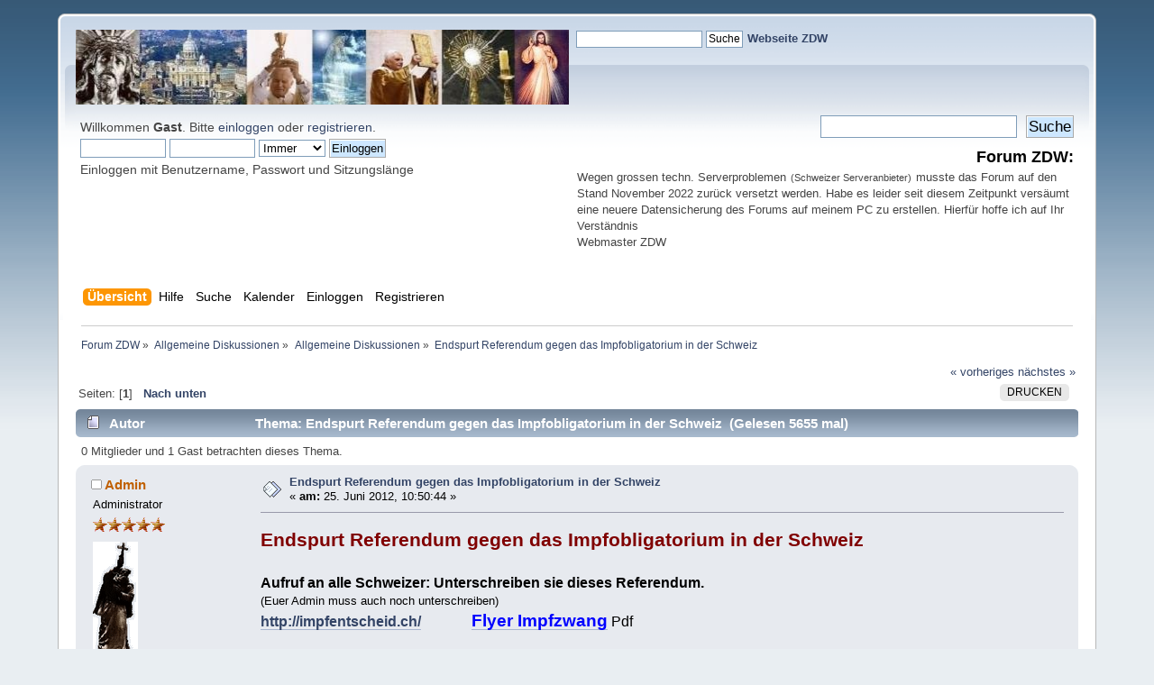

--- FILE ---
content_type: text/html; charset=UTF-8
request_url: https://kath-zdw.ch/forum/index.php/topic,1923.0.html?PHPSESSID=2be9aea43d50d93e47d2c945816443a2
body_size: 43244
content:
<!DOCTYPE html PUBLIC "-//W3C//DTD XHTML 1.0 Transitional//EN" "http://www.w3.org/TR/xhtml1/DTD/xhtml1-transitional.dtd">
<html xmlns="http://www.w3.org/1999/xhtml">
<head>
	<link rel="stylesheet" type="text/css" href="https://www.kath-zdw.ch/forum/Themes/default/css/index.css?fin20" />
	<link rel="stylesheet" type="text/css" href="https://www.kath-zdw.ch/forum/Themes/default/css/webkit.css" />
	<script type="text/javascript" src="https://www.kath-zdw.ch/forum/Themes/default/scripts/script.js?fin20"></script>
	<script type="text/javascript" src="https://www.kath-zdw.ch/forum/Themes/default/scripts/theme.js?fin20"></script>
	<script type="text/javascript"><!-- // --><![CDATA[
		var smf_theme_url = "https://www.kath-zdw.ch/forum/Themes/default";
		var smf_default_theme_url = "https://www.kath-zdw.ch/forum/Themes/default";
		var smf_images_url = "https://www.kath-zdw.ch/forum/Themes/default/images";
		var smf_scripturl = "https://www.kath-zdw.ch/forum/index.php?PHPSESSID=2be9aea43d50d93e47d2c945816443a2&amp;";
		var smf_iso_case_folding = false;
		var smf_charset = "UTF-8";
		var ajax_notification_text = "Lade...";
		var ajax_notification_cancel_text = "Abbrechen";
	// ]]></script>
<script type="text/javascript" src="https://ajax.googleapis.com/ajax/libs/jquery/3.4.1/jquery.min.js"></script> 
<script type="text/javascript" src="https://www.kath-zdw.ch/forum/Themes/default/scripts/tabbedinfo.js"></script>
	<meta http-equiv="Content-Type" content="text/html; charset=UTF-8" />
	<meta name="description" content="Endspurt Referendum gegen das Impfobligatorium‏ in der Schweiz" />
	<title>Endspurt Referendum gegen das Impfobligatorium‏ in der Schweiz</title>
	<link rel="canonical" href="https://www.kath-zdw.ch/forum/index.php?topic=1923.0" />
	<link rel="help" href="https://www.kath-zdw.ch/forum/index.php?PHPSESSID=2be9aea43d50d93e47d2c945816443a2&amp;action=help" />
	<link rel="search" href="https://www.kath-zdw.ch/forum/index.php?PHPSESSID=2be9aea43d50d93e47d2c945816443a2&amp;action=search" />
	<link rel="contents" href="https://www.kath-zdw.ch/forum/index.php?PHPSESSID=2be9aea43d50d93e47d2c945816443a2&amp;" />
	<link rel="index" href="https://www.kath-zdw.ch/forum/index.php?PHPSESSID=2be9aea43d50d93e47d2c945816443a2&amp;board=72.0" />
		<script type="text/javascript" src="https://www.kath-zdw.ch/forum/Themes/default/scripts/captcha.js"></script>
</head>
<body>
<div id="wrapper" style="width: 90%">
	<div id="header"><div class="frame">
		<!-- BEGIN MOD CustomBlocks -->
		<!-- END MOD CustomBlocks -->
		<div id="top_section">
			<!-- BEGIN MOD CustomBlocks -->
				<div class="clear_left">
					<div style="float: left; width: 547px; height: 83px;" >
					<p>
<a href="https://kath-zdw.ch/">
<img border="0" src="https://kath-zdw.ch/maria/images/smflogo.jpg" width="547" height="83"></a></p>
					</div>
					<div style="float: left; width: 470px; height: 100px;" >
					<form action="https://kath-zdw.ch/maria/suche.a.html" id="cse-search-box">
    <input type="hidden" name="ie" value="UTF-8" />
    <input type="hidden" name="cof" value="FORID:10" />
    <input type="hidden" name="cx" value="018053462334594100424:3qiltekn2_0" />
  <div>
    <p align="left">
    &nbsp;
    <input type="text" name="q" size="18" /> 
    <input type="submit" name="sa" value="Suche" /><font face="Arial" size="4">  
	</font><font face="Arial" color="#000080"><b><a href="http://kath-zdw.ch">
	Webseite ZDW</a></b></font></div>
</form>
					</div>
				</div>
			<!-- END MOD CustomBlocks -->
		</div>
		<div id="upper_section" class="middletext">
			<div class="user">
				<script type="text/javascript" src="https://www.kath-zdw.ch/forum/Themes/default/scripts/sha1.js"></script>
				<form id="guest_form" action="https://www.kath-zdw.ch/forum/index.php?PHPSESSID=2be9aea43d50d93e47d2c945816443a2&amp;action=login2" method="post" accept-charset="UTF-8"  onsubmit="hashLoginPassword(this, '83b277413326f2c93f6870e197a1b1bc');">
					<div class="info">Willkommen <strong>Gast</strong>. Bitte <a href="https://www.kath-zdw.ch/forum/index.php?PHPSESSID=2be9aea43d50d93e47d2c945816443a2&amp;action=login">einloggen</a> oder <a href="https://www.kath-zdw.ch/forum/index.php?PHPSESSID=2be9aea43d50d93e47d2c945816443a2&amp;action=register">registrieren</a>.</div>
					<input type="text" name="user" size="10" class="input_text" />
					<input type="password" name="passwrd" size="10" class="input_password" />
					<select name="cookielength">
						<option value="60">1 Stunde</option>
						<option value="1440">1 Tag</option>
						<option value="10080">1 Woche</option>
						<option value="43200">1 Monat</option>
						<option value="-1" selected="selected">Immer</option>
					</select>
					<input type="submit" value="Einloggen" class="button_submit" /><br />
					<div class="info">Einloggen mit Benutzername, Passwort und Sitzungslänge</div>
					<input type="hidden" name="hash_passwrd" value="" /><input type="hidden" name="c93a8231" value="83b277413326f2c93f6870e197a1b1bc" />
				</form>
			</div>
			<div class="news normaltext">
				<form id="search_form" action="https://www.kath-zdw.ch/forum/index.php?PHPSESSID=2be9aea43d50d93e47d2c945816443a2&amp;action=search2" method="post" accept-charset="UTF-8">
					<input type="text" name="search" value="" class="input_text" />&nbsp;
					<input type="submit" name="submit" value="Suche" class="button_submit" />
					<input type="hidden" name="advanced" value="0" />
					<input type="hidden" name="topic" value="1923" /></form>
				<h2>Forum ZDW: </h2>
				<p><div style="text-align: left;"><span style="font-size: 10pt;" class="bbc_size">Wegen grossen techn. Serverproblemen</span> <span style="font-size: 8pt;" class="bbc_size">(Schweizer Serveranbieter)</span> <span style="font-size: 10pt;" class="bbc_size">musste das Forum auf den Stand November 2022 zurück versetzt werden. Habe es leider seit diesem Zeitpunkt versäumt eine neuere Datensicherung des Forums auf meinem PC zu erstellen. Hierfür hoffe ich auf Ihr Verständnis<br />Webmaster ZDW</span></div></p>
			</div>
		</div>
		<br class="clear" />
		<script type="text/javascript"><!-- // --><![CDATA[
			var oMainHeaderToggle = new smc_Toggle({
				bToggleEnabled: true,
				bCurrentlyCollapsed: false,
				aSwappableContainers: [
					'upper_section'
				],
				aSwapImages: [
					{
						sId: 'upshrink',
						srcExpanded: smf_images_url + '/upshrink.png',
						altExpanded: 'Ein- oder Ausklappen der Kopfzeile',
						srcCollapsed: smf_images_url + '/upshrink2.png',
						altCollapsed: 'Ein- oder Ausklappen der Kopfzeile'
					}
				],
				oThemeOptions: {
					bUseThemeSettings: false,
					sOptionName: 'collapse_header',
					sSessionVar: 'c93a8231',
					sSessionId: '83b277413326f2c93f6870e197a1b1bc'
				},
				oCookieOptions: {
					bUseCookie: true,
					sCookieName: 'upshrink'
				}
			});
		// ]]></script>
		<div id="main_menu">
			<ul class="dropmenu" id="menu_nav">
				<li id="button_home">
					<a class="active firstlevel" href="https://www.kath-zdw.ch/forum/index.php?PHPSESSID=2be9aea43d50d93e47d2c945816443a2&amp;">
						<span class="last firstlevel">Übersicht</span>
					</a>
				</li>
				<li id="button_help">
					<a class="firstlevel" href="https://www.kath-zdw.ch/forum/index.php?PHPSESSID=2be9aea43d50d93e47d2c945816443a2&amp;action=help">
						<span class="firstlevel">Hilfe</span>
					</a>
				</li>
				<li id="button_search">
					<a class="firstlevel" href="https://www.kath-zdw.ch/forum/index.php?PHPSESSID=2be9aea43d50d93e47d2c945816443a2&amp;action=search">
						<span class="firstlevel">Suche</span>
					</a>
				</li>
				<li id="button_calendar">
					<a class="firstlevel" href="https://www.kath-zdw.ch/forum/index.php?PHPSESSID=2be9aea43d50d93e47d2c945816443a2&amp;action=calendar">
						<span class="firstlevel">Kalender</span>
					</a>
				</li>
				<li id="button_login">
					<a class="firstlevel" href="https://www.kath-zdw.ch/forum/index.php?PHPSESSID=2be9aea43d50d93e47d2c945816443a2&amp;action=login">
						<span class="firstlevel">Einloggen</span>
					</a>
				</li>
				<li id="button_register">
					<a class="firstlevel" href="https://www.kath-zdw.ch/forum/index.php?PHPSESSID=2be9aea43d50d93e47d2c945816443a2&amp;action=register">
						<span class="last firstlevel">Registrieren</span>
					</a>
				</li>
			</ul>
		</div>
		<br class="clear" />
	</div></div>
	<div id="content_section"><div class="frame">
		<div id="main_content_section">
	<div class="navigate_section">
		<ul>
			<li>
				<a href="https://www.kath-zdw.ch/forum/index.php?PHPSESSID=2be9aea43d50d93e47d2c945816443a2&amp;"><span>Forum ZDW</span></a> &#187;
			</li>
			<li>
				<a href="https://www.kath-zdw.ch/forum/index.php?PHPSESSID=2be9aea43d50d93e47d2c945816443a2&amp;#c1"><span>Allgemeine Diskussionen</span></a> &#187;
			</li>
			<li>
				<a href="https://www.kath-zdw.ch/forum/index.php?PHPSESSID=2be9aea43d50d93e47d2c945816443a2&amp;board=72.0"><span>Allgemeine Diskussionen</span></a> &#187;
			</li>
			<li class="last">
				<a href="https://www.kath-zdw.ch/forum/index.php?PHPSESSID=2be9aea43d50d93e47d2c945816443a2&amp;topic=1923.0"><span>Endspurt Referendum gegen das Impfobligatorium‏ in der Schweiz</span></a>
			</li>
		</ul>
	</div>
			<a id="top"></a>
			<a id="msg13086"></a>
			<div class="pagesection">
				<div class="nextlinks"><a href="https://www.kath-zdw.ch/forum/index.php?PHPSESSID=2be9aea43d50d93e47d2c945816443a2&amp;topic=1923.0;prev_next=prev#new">« vorheriges</a> <a href="https://www.kath-zdw.ch/forum/index.php?PHPSESSID=2be9aea43d50d93e47d2c945816443a2&amp;topic=1923.0;prev_next=next#new">nächstes »</a></div>
		<div class="buttonlist floatright">
			<ul>
				<li><a class="button_strip_print" href="https://www.kath-zdw.ch/forum/index.php?PHPSESSID=2be9aea43d50d93e47d2c945816443a2&amp;action=printpage;topic=1923.0" rel="new_win nofollow"><span class="last">Drucken</span></a></li>
			</ul>
		</div>
				<div class="pagelinks floatleft">Seiten: [<strong>1</strong>]   &nbsp;&nbsp;<a href="#lastPost"><strong>Nach unten</strong></a></div>
			</div>
			<div id="forumposts">
				<div class="cat_bar">
					<h3 class="catbg">
						<img src="https://www.kath-zdw.ch/forum/Themes/default/images/topic/normal_post.gif" align="bottom" alt="" />
						<span id="author">Autor</span>
						Thema: Endspurt Referendum gegen das Impfobligatorium‏ in der Schweiz &nbsp;(Gelesen 5655 mal)
					</h3>
				</div>
				<p id="whoisviewing" class="smalltext">0 Mitglieder und 1 Gast betrachten dieses Thema.
				</p>
				<form action="https://www.kath-zdw.ch/forum/index.php?PHPSESSID=2be9aea43d50d93e47d2c945816443a2&amp;action=quickmod2;topic=1923.0" method="post" accept-charset="UTF-8" name="quickModForm" id="quickModForm" style="margin: 0;" onsubmit="return oQuickModify.bInEditMode ? oQuickModify.modifySave('83b277413326f2c93f6870e197a1b1bc', 'c93a8231') : false">
				<div class="windowbg">
					<span class="topslice"><span></span></span>
					<div class="post_wrapper">
						<div class="poster">
							<h4>
								<img src="https://www.kath-zdw.ch/forum/Themes/default/images/useroff.gif" alt="Offline" />
								<a href="https://www.kath-zdw.ch/forum/index.php?PHPSESSID=2be9aea43d50d93e47d2c945816443a2&amp;action=profile;u=1" title="Profil anzeigen von Admin">Admin</a>
							</h4>
							<ul class="reset smalltext" id="msg_13086_extra_info">
								<li class="membergroup">Administrator</li>
								<li class="stars"><img src="https://www.kath-zdw.ch/forum/Themes/default/images/staradmin.gif" alt="*" /><img src="https://www.kath-zdw.ch/forum/Themes/default/images/staradmin.gif" alt="*" /><img src="https://www.kath-zdw.ch/forum/Themes/default/images/staradmin.gif" alt="*" /><img src="https://www.kath-zdw.ch/forum/Themes/default/images/staradmin.gif" alt="*" /><img src="https://www.kath-zdw.ch/forum/Themes/default/images/staradmin.gif" alt="*" /></li>
								<li class="avatar">
									<a href="https://www.kath-zdw.ch/forum/index.php?PHPSESSID=2be9aea43d50d93e47d2c945816443a2&amp;action=profile;u=1">
										<img class="avatar" src="https://www.kath-zdw.ch/forum/index.php?PHPSESSID=2be9aea43d50d93e47d2c945816443a2&amp;action=dlattach;attach=5280;type=avatar" alt="" />
									</a>
								</li>
								<li class="postcount">Beiträge: 1094</li>
								<li class="gender">Country: <img src="https://www.kath-zdw.ch/forum/Themes/default/images/flags/ch.png" alt="ch" title="Switzerland" /></li>
								<li class="gender">Geschlecht: <img class="gender" src="https://www.kath-zdw.ch/forum/Themes/default/images/Male.gif" alt="Männlich" /></li>
								<li class="profile">
									<ul>
										<li><a href="https://kath-zdw.ch" title="Zeugen der Wahrheit" target="_blank" rel="noopener noreferrer" class="new_win"><img src="https://www.kath-zdw.ch/forum/Themes/default/images/www_sm.gif" alt="Zeugen der Wahrheit" /></a></li>
									</ul>
								</li>
								<li class="custom">Religionszugehörigkeit: Römisch-katholische Kirche</li>
							</ul>
						</div>
						<div class="postarea">
							<div class="flow_hidden">
								<div class="keyinfo">
									<div class="messageicon">
										<img src="https://www.kath-zdw.ch/forum/Themes/default/images/post/xx.gif" alt="" />
									</div>
									<h5 id="subject_13086">
										<a href="https://www.kath-zdw.ch/forum/index.php?PHPSESSID=2be9aea43d50d93e47d2c945816443a2&amp;topic=1923.msg13086#msg13086" rel="nofollow">Endspurt Referendum gegen das Impfobligatorium‏ in der Schweiz</a>
									</h5>
									<div class="smalltext">&#171; <strong> am:</strong> 25. Juni 2012, 10:50:44 &#187;</div>
									<div id="msg_13086_quick_mod"></div>
								</div>
							</div>
							<div class="post">
								<div class="inner" id="msg_13086"><span style="color: maroon;" class="bbc_color"><span style="font-size: 16pt;" class="bbc_size"><strong>Endspurt Referendum gegen das Impfobligatorium‏ in der Schweiz</strong></span></span><br /><br /><strong>Aufruf an alle Schweizer: Unterschreiben sie dieses Referendum.</strong> <br /><span style="font-size: 10pt;" class="bbc_size">(Euer Admin muss auch noch unterschreiben)</span><br /><strong><a href="http://impfentscheid.ch/" class="bbc_link" target="_blank" rel="noopener noreferrer">http://impfentscheid.ch/</a></strong>&nbsp; &nbsp; &nbsp; &nbsp; &nbsp; &nbsp; &nbsp; <a href="http://impfentscheid.ch/wp-content/uploads/Flyer-Impfzwang-Jan-20121.pdf" class="bbc_link" target="_blank" rel="noopener noreferrer"><span style="color: blue;" class="bbc_color"><span style="font-size: 14pt;" class="bbc_size"><strong>Flyer Impfzwang</strong></span></span></a> Pdf<br /><br /><span style="font-size: 8pt;" class="bbc_size">Bundesgesetze, bestimmte Bundesbeschlüsse und gewisse völkerrechtliche Verträge in der Schweiz unterliegen dem fakultativen Referendum. Diese werden üblicherweise von Interessengruppen aus der Bevölkerung ergriffen. Zu einer Volksabstimmung im Anschluss an ein fakultatives Referendum kommt es, wenn dies mindestens 50.000 Stimmberechtigte verlangt haben. Zur Annahme einer derartigen Vorlage genügt das Volksmehr.</span><br /><br />Was viele in der Schweiz nicht wissen, das Impfobligatorium für Mensch und Tier ist beschlossene Sache (Revision Epidemiengesetz und Tierseuchen- gesetz). Es stellt sich deshalb die Frage, wollen wir diesen Zwang akzeptieren oder nicht? Ein Impfobligatorium stellt nämlich eine nie dagewesene und gefährliche Einschränkung unserer Grundrechte dar.<br /><br />NOCH haben wir die Wahlfreiheit. Es gibt die Möglichkeit dieses Gesetz zu verhindern. Nur wenn das Referendum dagegen zustande gebracht wird, können wir unsere Autonomie und unser Grundrecht auf persönliche Freiheit sowie auf körperliche und geistige Unversehrtheit wahren (Bundesverfassung Art. 10). <br /><br />An alle Schweizer, jetzt noch ein entschlossener Endspurt durchziehen und das Referendum steht. Bitte unterstützt JETZT das Referendum gegen das Impfobligatorium für unsere Haus- und Nutztiere. Hier der Link zur Seite <a href="http://impfentscheid.ch/" class="bbc_link" target="_blank" rel="noopener noreferrer">impfentscheid.ch</a>, wo man den Referendumsbogen (pdf) herunterladen, ausfüllen und unterschreiben kann. Dazu noch mit den Bögen selber Unterschriften sammeln gehen.<br /><br />Wie ihr wisst, dürfen auf einem Bogen nur Stimmberechtigte EINER Gemeinde stehen. Das heisst, für jede Gemeinde einen separaten Bogen ausfüllen. Motiviert eure Bekannten, Freunde und Verwandte auch zur Unterschriftensammlung. <br /><br />Die gesammelten Unterschriften bis spätestens am Do 28.6.12 auf der jeweiligen Gemeindeverwaltung beglaubigen lassen (notfalls auch bis Mo 2.7.12 morgens, sofern zuständige Verwaltung offen hat). Achtung: Nur noch beglaubigte Bogen ans Komitee senden, sonst wird es zu knapp. Ende Referendumsfrist: 5. Juli 2012.<br /><br /><br /><br /><br />Hier weiterlesen: Alles Schall und Rauch: Endspurt Referendum gegen Impfobligatorium‏ <a href="http://alles-schallundrauch.blogspot.com/2012/06/endspurt-referendum-gegen.html#ixzz1ynDG07mN" class="bbc_link" target="_blank" rel="noopener noreferrer">http://alles-schallundrauch.blogspot.com/2012/06/endspurt-referendum-gegen.html#ixzz1ynDG07mN</a></div>
							</div>
						</div>
						<div class="moderatorbar">
							<div class="smalltext modified" id="modified_13086">
							</div>
							<div class="smalltext reportlinks">
							<a href="tg:msg_url?url=Thanks for sharing >>> https://www.kath-zdw.ch/forum/index.php?topic=1923.0">
								<img alt="Telegram" src="https://www.kath-zdw.ch/forum/Themes/default/images/icons/Telegram.png" style="max-width: 30px; margin-top: -2px;margin-right: 10px;"/></a>
							<a href="whatsapp://send?text=Thanks for sharing >>> https://www.kath-zdw.ch/forum/index.php?topic=1923.0" data-action="share/whatsapp/share">
								<img alt="WhatsApp" src="https://www.kath-zdw.ch/forum/Themes/default/images/icons/Whatsapp.png" style="max-width: 30px; margin-top: -2px;"/></a>
								<img src="https://www.kath-zdw.ch/forum/Themes/default/images/ip.gif" alt="" />
								Gespeichert
							</div>
							<div class="signature" id="msg_13086_signature"><div align="center"><a href="https://www.kath-zdw.ch" class="bbc_link" target="_blank" rel="noopener noreferrer"><img src="https://www.kath-zdw.ch/maria/images/index.JPG" alt="" width="600" height="50" class="bbc_img resized" /></a></div><div align="center"><a href="https://www.kath-zdw.ch" class="bbc_link" target="_blank" rel="noopener noreferrer">www.kath-zdw.ch</a></div></div>
						</div>
					</div>
					<span class="botslice"><span></span></span>
				</div>
				<hr class="post_separator" />
				</form>
			</div>
			<a id="lastPost"></a>
			<div class="pagesection">
				
		<div class="buttonlist floatright">
			<ul>
				<li><a class="button_strip_print" href="https://www.kath-zdw.ch/forum/index.php?PHPSESSID=2be9aea43d50d93e47d2c945816443a2&amp;action=printpage;topic=1923.0" rel="new_win nofollow"><span class="last">Drucken</span></a></li>
			</ul>
		</div>
				<div class="pagelinks floatleft">Seiten: [<strong>1</strong>]   &nbsp;&nbsp;<a href="#top"><strong>Nach oben</strong></a></div>
				<div class="nextlinks_bottom"><a href="https://www.kath-zdw.ch/forum/index.php?PHPSESSID=2be9aea43d50d93e47d2c945816443a2&amp;topic=1923.0;prev_next=prev#new">« vorheriges</a> <a href="https://www.kath-zdw.ch/forum/index.php?PHPSESSID=2be9aea43d50d93e47d2c945816443a2&amp;topic=1923.0;prev_next=next#new">nächstes »</a></div>
			</div>
	<div class="navigate_section">
		<ul>
			<li>
				<a href="https://www.kath-zdw.ch/forum/index.php?PHPSESSID=2be9aea43d50d93e47d2c945816443a2&amp;"><span>Forum ZDW</span></a> &#187;
			</li>
			<li>
				<a href="https://www.kath-zdw.ch/forum/index.php?PHPSESSID=2be9aea43d50d93e47d2c945816443a2&amp;#c1"><span>Allgemeine Diskussionen</span></a> &#187;
			</li>
			<li>
				<a href="https://www.kath-zdw.ch/forum/index.php?PHPSESSID=2be9aea43d50d93e47d2c945816443a2&amp;board=72.0"><span>Allgemeine Diskussionen</span></a> &#187;
			</li>
			<li class="last">
				<a href="https://www.kath-zdw.ch/forum/index.php?PHPSESSID=2be9aea43d50d93e47d2c945816443a2&amp;topic=1923.0"><span>Endspurt Referendum gegen das Impfobligatorium‏ in der Schweiz</span></a>
			</li>
		</ul>
	</div>
			<div id="moderationbuttons"></div>
			<div class="plainbox" id="display_jump_to">&nbsp;</div>
		<br class="clear" />
				<script type="text/javascript" src="https://www.kath-zdw.ch/forum/Themes/default/scripts/topic.js"></script>
				<script type="text/javascript"><!-- // --><![CDATA[
					if ('XMLHttpRequest' in window)
					{
						var oQuickModify = new QuickModify({
							sScriptUrl: smf_scripturl,
							bShowModify: true,
							iTopicId: 1923,
							sTemplateBodyEdit: '\n\t\t\t\t\t\t\t\t<div id="quick_edit_body_container" style="width: 90%">\n\t\t\t\t\t\t\t\t\t<div id="error_box" style="padding: 4px;" class="error"><' + '/div>\n\t\t\t\t\t\t\t\t\t<textarea class="editor" name="message" rows="12" style="width: 100%; margin-bottom: 10px;" tabindex="1">%body%<' + '/textarea><br />\n\t\t\t\t\t\t\t\t\t<input type="hidden" name="c93a8231" value="83b277413326f2c93f6870e197a1b1bc" />\n\t\t\t\t\t\t\t\t\t<input type="hidden" name="topic" value="1923" />\n\t\t\t\t\t\t\t\t\t<input type="hidden" name="msg" value="%msg_id%" />\n\t\t\t\t\t\t\t\t\t<div class="righttext">\n\t\t\t\t\t\t\t\t\t\t<input type="submit" name="post" value="Speichern" tabindex="2" onclick="return oQuickModify.modifySave(\'83b277413326f2c93f6870e197a1b1bc\', \'c93a8231\');" accesskey="s" class="button_submit" />&nbsp;&nbsp;<input type="submit" name="cancel" value="Abbrechen" tabindex="3" onclick="return oQuickModify.modifyCancel();" class="button_submit" />\n\t\t\t\t\t\t\t\t\t<' + '/div>\n\t\t\t\t\t\t\t\t<' + '/div>',
							sTemplateSubjectEdit: '<input type="text" style="width: 90%;" name="subject" value="%subject%" size="80" maxlength="80" tabindex="4" class="input_text" />',
							sTemplateBodyNormal: '%body%',
							sTemplateSubjectNormal: '<a hr'+'ef="https://www.kath-zdw.ch/forum/index.php?PHPSESSID=2be9aea43d50d93e47d2c945816443a2&amp;'+'?topic=1923.msg%msg_id%#msg%msg_id%" rel="nofollow">%subject%<' + '/a>',
							sTemplateTopSubject: 'Thema: %subject% &nbsp;(Gelesen 5655 mal)',
							sErrorBorderStyle: '1px solid red'
						});

						aJumpTo[aJumpTo.length] = new JumpTo({
							sContainerId: "display_jump_to",
							sJumpToTemplate: "<label class=\"smalltext\" for=\"%select_id%\">Gehe zu:<" + "/label> %dropdown_list%",
							iCurBoardId: 72,
							iCurBoardChildLevel: 0,
							sCurBoardName: "Allgemeine Diskussionen",
							sBoardChildLevelIndicator: "==",
							sBoardPrefix: "=> ",
							sCatSeparator: "-----------------------------",
							sCatPrefix: "",
							sGoButtonLabel: "Los"
						});

						aIconLists[aIconLists.length] = new IconList({
							sBackReference: "aIconLists[" + aIconLists.length + "]",
							sIconIdPrefix: "msg_icon_",
							sScriptUrl: smf_scripturl,
							bShowModify: true,
							iBoardId: 72,
							iTopicId: 1923,
							sSessionId: "83b277413326f2c93f6870e197a1b1bc",
							sSessionVar: "c93a8231",
							sLabelIconList: "Nachrichten Icon",
							sBoxBackground: "transparent",
							sBoxBackgroundHover: "#ffffff",
							iBoxBorderWidthHover: 1,
							sBoxBorderColorHover: "#adadad" ,
							sContainerBackground: "#ffffff",
							sContainerBorder: "1px solid #adadad",
							sItemBorder: "1px solid #ffffff",
							sItemBorderHover: "1px dotted gray",
							sItemBackground: "transparent",
							sItemBackgroundHover: "#e0e0f0"
						});
					}
				// ]]></script>
			<script type="text/javascript"><!-- // --><![CDATA[
				var verificationpostHandle = new smfCaptcha("https://www.kath-zdw.ch/forum/index.php?PHPSESSID=2be9aea43d50d93e47d2c945816443a2&amp;action=verificationcode;vid=post;rand=b5c2cc6fcc1da2e1b7f585df9c021175", "post", 1);
			// ]]></script><p></p>
<p align="right"><b style="font-family: camingodos-web,sans-serif; ">
<font color="#800000" style="font-family: camingodos-web,sans-serif; font-size:22pt">
<a name="video"></a></font></b></p>
<table border="0" width="100%" id="table75">
	<tr>
		<td>
		<p align="center"></p>
		<table border="0" width="100%" id="table747" cellspacing="1" cellpadding="0">
			<tr>
				<td>
				 </td>
			</tr>
			<tr>
				<td>
				<p align="center"><b><font size="6" color="#800000">
				<span style="background-color: #FFFF00">La Salette 1846 </span>
				</font></b></p>
				<p align="center"><video src="https://kath-zdw.ch/maria/Download/la_salette_1846_die_heilige_jungfrau_erscheint_zwei_hirtenkindern.mp4" poster="https://kath-zdw.ch/maria/Download/la_salette_1846_die_heilige_jungfrau_erscheint_zwei_hirtenkindern.jpg" preload="none" controls="controls" width="640" height="360">
				Ihr Browser kann dieses Video nicht wiedergeben. </video></p>
				<p align="center"></p>
				<align="center">
				<p align="center"></p>
				<p align="center"></p>
				<p align="center"></p>
				<p align="center"></p>
				<p align="center"></p>
				<p align="center"></p>
				<p align="center"></p>
				<p align="center"><b><br>
				</b></p>
				<p align="center"></p>
				</font></td>
			</tr>
		</table>
		<blink><hr></blink></td>
	</tr>
</table>
</span>
<p align="center"></p>
</span></font></span></td>
</tr>
<tr>
<td></td>
</tr>
</table>
<table border="0" width="100%" id="table1">
	<tr>
		<td>
		<p align="left"><b><font color="#000000" face="Arial" size="4">
		<a name="Suche">Suche</a> in den Seiten </font>
		<font face="Arial" size="4" color="#000080">Zeugen der Wahrheit</font></b></p>
		<form action="https://kath-zdw.ch/maria/suche.a.html" id="cse-search-box">
			<div>
				<input type="text" name="q" size="65" />
				<input type="submit" name="sa" value="Suche" /></div>
			<input type="hidden" name="cx" value="018053462334594100424:3qiltekn2_0" />
			<input type="hidden" name="cof" value="FORID:10" />
			<input type="hidden" name="ie" value="UTF-8" />
		</form>
		<script type="text/javascript" src="http://www.google.com/coop/cse/brand?form=cse-search-box&lang=de"></script>
		<p align="left"><font face="Arial"><font color="#000000">Wenn Sie nur ein 
		Wort suchen, sollte es nicht links in der Menüauswahl stehen, weil es Ihnen 
		die ganze Palette anzeigt.</font><br>
		<font color="#000000">Die Menüs sind auf jeder Seite vorhanden.</font><font color="#89A9B8">.</font></font></p>
		</td>
	</tr>
</table>
<p align="right">
<a href="#" onmouseover="window.status=_%A0Nach oben_; return true" onmouseout="window.status=''">
<img src="https://kath-zdw.ch/maria/images/top.gif" width="22" height="22" border="0" alt="top" title="top" style="border: 1px solid black;"></a></p>
<p style="line-height: 150%;"><font face="Arial" size="4"><font color="#770000">
<b>Du hörst die Stimme deines Gewissens: Es lobt, tadelt oder quält dich. Diese 
Stimme kannst du nicht los werden. Sie weist dich hin auf Gott, den unsichtbaren 
Gesetzgeber. Daher lässt das Gewissen uns nicht im Zweifel darüber, daß wir für 
unser Tun verantwortlich sind und daß wir einmal gerichtet werden. Jeder hat eine 
Seele, für die zu sorgen seine einzige Aufgabe in dieser Welt ist.</b></font>
<font color="#040404">Diese Welt ist nur eine Schranke, die uns vom Himmel oder 
der Hölle trennt. »Wir haben hier keine bleibende Stätte, sondern suchen die zukünftige.« 
(Hebr 13, 14)</font></font></p>
<table width="96%" id="table68" border="0">
	<tr>
		<td width="652">
		<table width="98%" id="table69" border="2" cellspacing="4" cellpadding="3">
			<tr>
				<td>
				<p style="line-height: 150%;"><b><font face="Verdana">
				<font color="#710000" size="4">Suche in den kath. Webseiten von:</font>
				</font></b><font face="Arial"><br>
				</font><b><font face="Verdana"><a href="https://kath-zdw.ch/">
				<font color="#000080" size="2">Zeugen der Wahrheit</font></a><font color="#000080" size="2">
				</font></font><font size="2">
				<font color="#000080" face="Verdana"><br>
				</font><font face="Verdana"><font color="#000000">
				<a target="_blank" href="http://www.jungfrau-der-eucharistie.de/">
				<font color="#000080">www.Jungfrau-der-Eucharistie.de</font></a></font><font color="#000080">
				</font>
				<a target="_blank" href="https://www.maria-die-makellose.de">
				<font color="#000080">www.maria-die-makellose.de</font></a><font color="#000080">
				</font></font><font color="#000080" face="Verdana"><br>
				</font><font color="#000000" face="Verdana">
				<a href="http://www.barbara-weigand.de/"><font color="#000080">www.barbara-weigand.de</font></a></font><font color="#000080" face="Verdana">
				</font></font><font color="#000000" face="Verdana" size="2">
				<a target="_blank" href="http://www.adoremus.de/">
				<font color="#000080">www.adoremus.de</font></a></font><font color="#000080" size="2" face="Verdana">
				</font><font size="2" face="Verdana">
				<a target="_blank" href="http://www.pater-pio.de/">
				<font color="#000080">www.pater-pio.de</font></a></font><font size="2"><font color="#000080" face="Verdana"><br>
				</font><font face="Verdana">
				<a target="_blank" href="http://www.gebete.ch/">
				<font color="#000080">www.gebete.ch</font></a></font></font><font color="#000080" face="Verdana" size="2">
				</font><font face="Verdana" size="2">
				<a target="_blank" href="http://www.gottliebtuns.com/">
				<font color="#000080">www.gottliebtuns.com</font></a></font><font size="2"><font color="#000080" face="Verdana">
				</font><font color="#000000" face="Verdana">
				<span dir="ltr" __jsproperties_parsed="true" jstcache="55" jsvalues=".onclick:$ctrl.editable() ?
                    $ctrl.createHandler('edit', $index) : ''" jscontent="data.getOriginalUrl()">
				<a class="fakelink" target="_blank" jstcache="0" href="http://www.assisi.ch/">
				<font color="#000080">www.assisi.ch</font></a></span></font></font><font color="#000080" face="Verdana" size="2"><br>
				</font><font face="Verdana" size="2">
				<a target="_blank" href="http://www.adorare.ch/">
				<font color="#000080">www.adorare.ch</font></a></font><font color="#000080" size="2" face="Verdana">
				<a target="_blank" href="http://www.das-haus-lazarus.ch">
				<font color="#000080">www.das-haus-lazarus.ch</font></a> </font>
				<font face="Verdana" size="2">
				<a target="_blank" href="http://www.wallfahrten.ch/">
				<font color="#000080">www.wallfahrten.ch</font></a></font></b></p>
				<form id="cse-search-box" action="http://kath-zdw.ch/maria/suche.a.html">
					<div>
						<p style="line-height: 150%;">
						<input name="q" type="text" size="58">
						<input name="sa" type="submit" value="Suche"> </p>
					</div>
					<input name="cx" type="hidden" value="018053462334594100424:m6u8paljv7m">
					<input name="cof" type="hidden" value="FORID:10">
					<input name="ie" type="hidden" value="UTF-8">
				</form>
				<script src="http://www.google.com/coop/cse/brand?form=cse-search-box&lang=de" type="text/javascript"></script>
				</td>
			</tr>
		</table>
		</td>
		<td></td>
		<td width="314">
		<p align="center" style="line-height: 150%;"><b>
		<font color="#770000" face="Arial" size="3">"Die Zeit verrinnt, oh Mensch 
		sei weise. Du tust NUR einmal diese Reise."</font></b><font face="Verdana" size="2"><br>
		</font><b><font color="#000000" face="Arial" size="3">Eure Tage und Stunden 
		auf dieser Erde sind gemessen an der Ewigkeit ein Wimpernschlag.</font></b>
		</p>
		</td>
	</tr>
</table>
<table width="95%" id="table70" border="0">
	<tr>
		<td width="1141"><b><font face="Arial">Dieses Forum ist mit folgenden Webseiten 
		verlinkt</font></b><font face="Arial" size="2"><br>
		</font><b><font face="Verdana"><a href="http://kath-zdw.ch/">
		<font color="#000080" size="2">Zeugen der Wahrheit</font></a><font size="2"><font color="#000080"> 
		- </font><a target="_blank" href="http://www.assisi.ch/">
		<font color="#000080">www.assisi.ch</font></a><font color="#000080"> -
		</font><a target="_blank" href="http://adorare.ch/">
		<font color="#000080">www.adorare.ch</font></a><font color="#000080"> -
		</font></font></font></b><font size="2"><b><font face="Verdana">
		<a target="_blank" href="http://www.jungfrau-der-eucharistie.de/">
		<font color="#000080">Jungfrau.d.Eucharistie</font></a></font></b><font color="#000080" face="Verdana"><br>
		</font><b><font face="Verdana">
		<a target="_blank" href="http://www.wallfahrten.ch/">
		<font color="#000080">www.wallfahrten.ch</font></a><font color="#000080"> 
		- </font><a target="_blank" href="http://www.gebete.ch/">
		<font color="#000080">www.gebete.ch</font></a><font color="#000080"> -
		</font><a target="_blank" href="http://www.segenskreis.at/">
		<font color="#000080">www.segenskreis.at</font></a><font color="#000080"> 
		- </font><a target="_blank" href="http://www.barbara-weigand.de/">
		<font color="#000080">barbara-weigand.de</font></a></font></b><font color="#000080" face="Verdana"><br>
		</font></font><b><font face="Verdana" size="2">
		<a target="_blank" href="http://www.gottliebtuns.com/">
		<font color="#000080">www.gottliebtuns.com</font></a><font color="#000080">-
		</font></font><font color="#000080" size="2" face="Verdana">
		<a target="_blank" href="http://www.das-haus-lazarus.ch">
		<font color="#000080">www.das-haus-lazarus.ch</font></a></font><font face="Verdana" size="2">
		</font></b><font size="2"><strong><font color="#000080" face="Verdana">-</font></strong></font><b><font face="Verdana"><font color="#000080" size="2">
		</font><a target="_blank" href="http://www.pater-pio.de/">
		<font color="#000080" size="2">www.pater-pio.de</font></a></font><font color="#000080" face="Verdana" size="2">
		</font></b></td>
	</tr>
	<tr>
		<td width="1141"></td>
	</tr>
</table>
<table width="100%" id="table71" border="0">
	<tr>
		<td width="497" valign="top" style="padding: 4px; text-align: left; color: rgb(51, 51, 51); font-size: 16px; font-weight: normal;">
		<table width="93%" id="table72" border="0">
			<tr>
				<td width="196">
				<p align="right"><b><font face="Verdana" size="2">
				<a target="_blank" href="http://www3.k-tv.org/">www3.k-tv.org</a>
				</font></b><font face="Arial"><br>
				</font><b><font face="Verdana" size="2">
				<a target="_blank" href="http://www.k-tv.org/">www.k-tv.org</a></font></b><font face="Arial">
				<br>
				</font><b><font face="Verdana" size="2">
				<a target="_blank" href="http://www.k-tv.at/">www.k-tv.at</a>
				</font></b></p>
				</td>
				<td width="256">
				<p align="center">
				<a target="_blank" href="http://www3.k-tv.org/">
				<img width="111" height="64" align="left" src="https://kath-zdw.ch/maria/images/ktv.neu.png" border="0"></a>
				</p>
				<p align="center"></p>
				</td>
			</tr>
		</table>
		<table width="99%" id="table73" border="0">
			<tr>
				<td width="444" valign="top">
				<p align="left"><font color="#530000"><b>
				<font face="Arial" size="4">K-TV der katholische Fernsehsender</font></b></font></p>
				</td>
			</tr>
		</table>
		</td>
		<td width="676" style="padding: 4px; text-align: left; color: rgb(51, 51, 51); font-size: 16px; font-weight: normal;">
		<p align="center" style="line-height: 150%;"><font face="Arial"><b>
		<font color="#660000">Wahrheit bedeutet Kampf</font> - </b><br>
		<b>Irrtum ist kostenlos</b></font><font color="#000000" face="Arial" size="3">.
		</font><font face="Arial" size="2"><br>
		</font><b><font color="#800000" face="Arial" size="3">Fürchtet nicht den 
		Pfad der Wahrheit, </font></b><font face="Arial"><br>
		</font><b><font color="#800000" face="Arial" size="3">fürchtet den Mangel 
		an Menschen die diesen gehn!</font></b></p>
		</td>
	</tr>
</table>
<hr>
<p style="line-height: 150%;"></p>
<table width="100%" id="table74" border="0">
	<tr>
		<td width="165">
		<p style="line-height: 150%;">
		<img width="165" height="303" src="https://kath-zdw.ch/maria/images/kreuz1.gif" border="0"></p>
		</td>
		<td>
		<p style="line-height: 150%;"><font face="Arial" size="4"><b>Nur registrierte 
		Benutzer können Themen und Beiträge im Forum schreiben.</b> </font></p>
		<p style="line-height: 150%;"><font face="Arial"><b>
		<font color="#710000">Wenn Sie sich anmelden</font></b><br>
		</font><font face="Verdana" size="2"><font color="#040404">Neuanmeldungen 
		müssen erst vom Admin bestätigt werden<br>
		Nach dem Anmelden wird Ihnen das Passwort per Email gesendet.<br>
		Dann können sie sich unter Member Login oben einloggen.<br>
		Nach dem Einloggen können Sie Ihre persönlichen Angaben unter Profil ändern 
		oder weitere hinzufügen. <br>
		Ebenso können Sie unter Profil Ihre Signatur eingeben (dann erscheint unter 
		jedem Ihrer Beiträge z.B. ein Spruch) <br>
		Unter Profil/Profil können Sie ein Bild hochladen, das dann links im Beitrag 
		unter Ihrem Nicknamen erscheint.</font><br>
		</font><font face="Arial"><br>
		<b><font color="#710000">Vorteile beim anmelden</font></b><br>
		</font><font color="#040404" face="Verdana" size="2">Sie können Ihren Beitrag 
		nachträglich verändern oder löschen. <br>
		Sie haben die Möglichkeit unter einer Rubrik ein neues Thema zu verfassen.
		<br>
		Zu diesem Beitrag (Neues Thema) besitzen Sie die Rechte, Ihren Beitrag zu 
		ändern oder das Thema zu löschen.<br>
		Löschen Ihrer Themen können nur Mitglieder.<br>
		Die Registrierung ist kostenlos <br>
		Ungelesene Beiträge seit Ihrem letzten Besuch. <br>
		Ungelesene Antworten zu Ihren Beiträgen. <br>
		Sie können das Design verändern. (Versch. Vorlagen)<br>
		Wir geben Ihre E-Mail-Adresse nicht weiter<br>
		Wir verschicken keinen Spam <br>
		Ihre E-Mail-Adresse wird je nach Einstellung im Profil anderen Mitgliedern 
		nicht angezeigt.<br>
		Wir sammeln keine persönlichen Daten wie Anschrift oder Telefonnummer
		</font></p>
		</td>
	</tr>
</table>
<center>
<p align="left" style="line-height: 150%;"><font face="Arial">
<font color="#000080" size="4"><b>Sinn und Zweck dieses Forums</b></font><br>
<font color="#040404">Dieses Forum dazu gedacht, Fragen und Antworten über die katholische 
Kirche jedem zugänglich zu machen. Jeder der Fragen hat, kann diese in diesem Forum 
eintragen. Besonders Priester sind in diesem Forum dazu eingeladen, auf verschiedene 
Fragen über den Glauben sich an den Beiträgen zu beteiligen. "Hier haben die Besucher 
dieser Seite die Möglichkeit mit anderen Besuchern über den Glauben zu diskutieren." 
Der Betreiber übernimmt jedoch in diesem Forum keine Gewähr für die Aktualität, 
Richtigkeit, Vollständigkeit oder Qualität der bereitgestellten Informationen.</font></font><b><font face="Arial"><br>
</font></b></p>
<p align="left" style="line-height: 150%;"><font face="Arial">
<font color="#040404">Unseriöse Themen und Beiträge werden gelöscht. Wenn Sie solche 
finden, melden Sie dies bitte dem Administrator per Mitteilung oder schreiben Sie 
unter: <br>
Mail</font> <strong>
<a onclick="return rcmail.command('compose','forum@kath-zdw.ch',this)" rel="noreferrer" href="mailto:info@kath-zdw.ch">
info@kath-zdw.ch</a></strong></font><font color="#000080" face="Arial"> </font>
</p>
<font color="#000080" face="Arial">
<p align="left" style="line-height: 150%;"><b>
<font color="#000000" face="Arial">Machen Sie das Forum Zeugen der Wahrheit unter 
Ihren Freunden bekannt: <a href="http://kath-zdw.ch/forum"><font size="4">kath-zdw.ch/forum</font></a> 
oder <font size="4"><a target="_blank" href="http://forum.kath-zdw.ch">forum.kath-zdw.ch</a></font></font></b></p>
</font>
<p align="left" style="line-height: 150%;"><font face="Arial"><font size="2">Auf 
die Veröffentlichung und den Wahrheitsgehalt der Forumsbeiträge habe ich als Admin 
keinerlei Einfluss. Da ich nebst Forum/Webseite/E-Mail noch der Erwerbstätigkeit 
nachgehen muss, ist es mir nicht möglich alle Inhalte zu prüfen. Ein jeder Leser 
sollte wissen, dass jeder Beitrag, die Meinung des Eintragenden widerspiegelt. Im 
Forum sind die einzelnen Beiträge dementsprechend zu bewerten.</font><br>
</font><font face="Arial" size="2"><font color="#000000"><b>Distanzierungsklausel:</b> 
Der Webmaster dieses Forums erklärt ausdrücklich, dass er keinerlei Einfluss auf 
die Gestaltung und die Inhalte der Seiten hat, die über die Links des Forums zu 
erreichen sind. Deshalb distanziert er sich ausdrücklich von allen Inhalten aller 
gelinkten Seiten und macht sich diese Inhalte nicht zu Eigen.</font>
<font color="#000000">Diese Erklärung gilt für alle auf dieser Forumspräsenz angezeigten 
Links und für alle Inhalte der Seiten, zu denen die Links führen. </font></font>
<font color="#000000" face="Arial" size="2">Feb. 2006</font></p>
<p style="line-height: 150%;"><font color="#000000" face="Arial"><b>
<font size="2">Linkempfehlung - Webseiten für Kinder:
<a target="_blank" href="http://www.freunde-von-net.net/"><font color="#000000">
www.freunde-von-net.net</font></a> </font></b></font><b>
<font color="#000000" face="Arial">
<a target="_blank" href="http://www.life-teen.de/">
<font size="2" color="#000000">www.life-teen.de</font></a></font></b></p>
<center>
<div align="center">
	<a target="_blank" href="http://kath-zdw.ch/">
	<img alt="" src="https://kath-zdw.ch/maria/images/banner.gif" border="0"></a></div>
<div align="center">
</div>
<p></p>
</center>
<p align="right">
<a href="#" onmouseover="window.status=_%A0Nach oben_; return true" onmouseout="window.status=''">
<img src="https://kath-zdw.ch/maria/images/top.gif" width="22" height="22" border="0" alt="top" title="top" style="border: 1px solid black;"></a></p>
<p><font color="#333333">Seiten-Aufrufe in ZDW </font><br>
<script type="text/javascript" src="https://kath-zdw.ch/seitencounter/counter.php?page=test"></script>
</p>
<a href="https://www.revolvermaps.com/livestats/53yydxjg7sf/">
<img src="//rf.revolvermaps.com/w/3/s/a/0/40/2/ffffff/010020/aa0000/53yydxjg7sf.png" alt="Stats" style="border:0;"></a>
</center>
		</div>
	</div></div>
	<div id="footer_section"><div class="frame">
		<!-- BEGIN MOD CustomBlocks -->
		<ul class="reset">
			<li class="copyright">
			<span class="smalltext" style="display: inline; visibility: visible; font-family: Verdana, Arial, sans-serif;"><a href="https://www.kath-zdw.ch/forum/index.php?PHPSESSID=2be9aea43d50d93e47d2c945816443a2&amp;action=credits" title="Simple Machines Forum" target="_blank" class="new_win">SMF 2.0.19</a> |



<a href="https://www.simplemachines.org/about/smf/license.php" title="Lizenz" target="_blank" class="new_win">SMF &copy; 2020</a>, <a href="http://www.simplemachines.org" title="Simple Machines" target="_blank" class="new_win">Simple Machines</a><br /><a href="http://www.createaforum.com" target="_blank">Simple Audio Video Embedder</a>
			</span></li>
			<li><a id="button_xhtml" href="http://validator.w3.org/check?uri=referer" target="_blank" class="new_win" title="Prüfe XHTML 1.0"><span>XHTML</span></a></li>
			
			<li class="last"><a id="button_wap2" href="https://www.kath-zdw.ch/forum/index.php?PHPSESSID=2be9aea43d50d93e47d2c945816443a2&amp;wap2" class="new_win"><span>WAP2</span></a></li>
		</ul>
		<p>Seite erstellt in 0.062 Sekunden mit 20 Abfragen.</p>
	</div></div>
</div>
</body></html>

--- FILE ---
content_type: text/javascript;charset=UTF-8
request_url: https://kath-zdw.ch/seitencounter/counter.php?page=test
body_size: 128
content:
document.write('48 355 204');